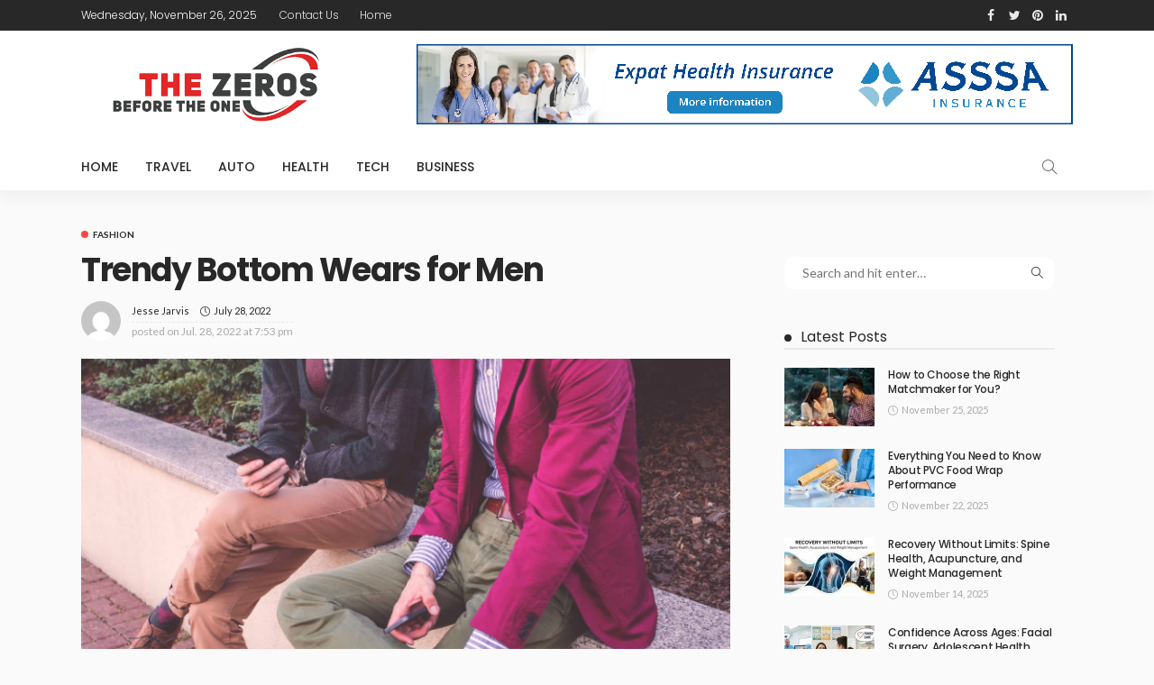

--- FILE ---
content_type: text/html; charset=UTF-8
request_url: https://www.thezerosbeforetheone.com/trendy-bottom-wears-for-men/
body_size: 84081
content:
<!DOCTYPE html>
<html lang="en-US">
<head>
	<meta charset="UTF-8"/>
	<meta http-equiv="X-UA-Compatible" content="IE=edge">
	<meta name="viewport" content="width=device-width, initial-scale=1.0">
	<link rel="profile" href="https://gmpg.org/xfn/11"/>
	<link rel="pingback" href="https://www.thezerosbeforetheone.com/xmlrpc.php"/>
	<script type="application/javascript">var newsmax_ruby_ajax_url = "https://www.thezerosbeforetheone.com/wp-admin/admin-ajax.php"</script><meta name='robots' content='index, follow, max-image-preview:large, max-snippet:-1, max-video-preview:-1' />
	<style>img:is([sizes="auto" i], [sizes^="auto," i]) { contain-intrinsic-size: 3000px 1500px }</style>
	
	<!-- This site is optimized with the Yoast SEO plugin v26.3 - https://yoast.com/wordpress/plugins/seo/ -->
	<title>Trendy Bottom Wears for Men - the zeros before</title>
	<link rel="preconnect" href="https://fonts.gstatic.com" crossorigin><link rel="preload" as="style" onload="this.onload=null;this.rel='stylesheet'" id="rb-preload-gfonts" href="https://fonts.googleapis.com/css?family=Lato%3A400%2C700%7CPoppins%3A700%2C500%2C400%2C300%7CLato%3A100%2C300%2C400%2C700%2C900%2C100italic%2C300italic%2C400italic%2C700italic%2C900italic%7CPoppins%3A700%2C500%2C400%2C300&amp;display=swap" crossorigin><noscript><link rel="stylesheet" id="rb-preload-gfonts" href="https://fonts.googleapis.com/css?family=Lato%3A400%2C700%7CPoppins%3A700%2C500%2C400%2C300%7CLato%3A100%2C300%2C400%2C700%2C900%2C100italic%2C300italic%2C400italic%2C700italic%2C900italic%7CPoppins%3A700%2C500%2C400%2C300&amp;display=swap"></noscript><link rel="canonical" href="https://www.thezerosbeforetheone.com/trendy-bottom-wears-for-men/" />
	<meta property="og:locale" content="en_US" />
	<meta property="og:type" content="article" />
	<meta property="og:title" content="Trendy Bottom Wears for Men - the zeros before" />
	<meta property="og:description" content="Everybody likes to dress in the best possible way they can be it, men or women. The word fashion is not gendered specific. There is a huge amount of clothing apparel are available in the market for each and every one of you. If you are a businessman then it is suggested to wear formal [&hellip;]" />
	<meta property="og:url" content="https://www.thezerosbeforetheone.com/trendy-bottom-wears-for-men/" />
	<meta property="og:site_name" content="the zeros before" />
	<meta property="article:published_time" content="2022-07-28T19:53:35+00:00" />
	<meta property="article:modified_time" content="2022-07-28T19:54:47+00:00" />
	<meta property="og:image" content="https://www.thezerosbeforetheone.com/wp-content/uploads/2022/07/Paste-55.png" />
	<meta property="og:image:width" content="800" />
	<meta property="og:image:height" content="546" />
	<meta property="og:image:type" content="image/png" />
	<meta name="author" content="Jesse Jarvis" />
	<meta name="twitter:card" content="summary_large_image" />
	<meta name="twitter:label1" content="Written by" />
	<meta name="twitter:data1" content="Jesse Jarvis" />
	<meta name="twitter:label2" content="Est. reading time" />
	<meta name="twitter:data2" content="3 minutes" />
	<script type="application/ld+json" class="yoast-schema-graph">{"@context":"https://schema.org","@graph":[{"@type":"WebPage","@id":"https://www.thezerosbeforetheone.com/trendy-bottom-wears-for-men/","url":"https://www.thezerosbeforetheone.com/trendy-bottom-wears-for-men/","name":"Trendy Bottom Wears for Men - the zeros before","isPartOf":{"@id":"https://www.thezerosbeforetheone.com/#website"},"primaryImageOfPage":{"@id":"https://www.thezerosbeforetheone.com/trendy-bottom-wears-for-men/#primaryimage"},"image":{"@id":"https://www.thezerosbeforetheone.com/trendy-bottom-wears-for-men/#primaryimage"},"thumbnailUrl":"https://www.thezerosbeforetheone.com/wp-content/uploads/2022/07/Paste-55.png","datePublished":"2022-07-28T19:53:35+00:00","dateModified":"2022-07-28T19:54:47+00:00","author":{"@id":"https://www.thezerosbeforetheone.com/#/schema/person/9e706c37daf71650a57018143232a199"},"breadcrumb":{"@id":"https://www.thezerosbeforetheone.com/trendy-bottom-wears-for-men/#breadcrumb"},"inLanguage":"en-US","potentialAction":[{"@type":"ReadAction","target":["https://www.thezerosbeforetheone.com/trendy-bottom-wears-for-men/"]}]},{"@type":"ImageObject","inLanguage":"en-US","@id":"https://www.thezerosbeforetheone.com/trendy-bottom-wears-for-men/#primaryimage","url":"https://www.thezerosbeforetheone.com/wp-content/uploads/2022/07/Paste-55.png","contentUrl":"https://www.thezerosbeforetheone.com/wp-content/uploads/2022/07/Paste-55.png","width":800,"height":546},{"@type":"BreadcrumbList","@id":"https://www.thezerosbeforetheone.com/trendy-bottom-wears-for-men/#breadcrumb","itemListElement":[{"@type":"ListItem","position":1,"name":"Home","item":"https://www.thezerosbeforetheone.com/"},{"@type":"ListItem","position":2,"name":"Trendy Bottom Wears for Men"}]},{"@type":"WebSite","@id":"https://www.thezerosbeforetheone.com/#website","url":"https://www.thezerosbeforetheone.com/","name":"the zeros before","description":"the one","potentialAction":[{"@type":"SearchAction","target":{"@type":"EntryPoint","urlTemplate":"https://www.thezerosbeforetheone.com/?s={search_term_string}"},"query-input":{"@type":"PropertyValueSpecification","valueRequired":true,"valueName":"search_term_string"}}],"inLanguage":"en-US"},{"@type":"Person","@id":"https://www.thezerosbeforetheone.com/#/schema/person/9e706c37daf71650a57018143232a199","name":"Jesse Jarvis","image":{"@type":"ImageObject","inLanguage":"en-US","@id":"https://www.thezerosbeforetheone.com/#/schema/person/image/","url":"https://secure.gravatar.com/avatar/f0603d002dafab1de4ebf4f9854b8ec1dc05466c94595e3dcdcca544f4fe6e40?s=96&d=mm&r=g","contentUrl":"https://secure.gravatar.com/avatar/f0603d002dafab1de4ebf4f9854b8ec1dc05466c94595e3dcdcca544f4fe6e40?s=96&d=mm&r=g","caption":"Jesse Jarvis"},"url":"https://www.thezerosbeforetheone.com/author/admin/"}]}</script>
	<!-- / Yoast SEO plugin. -->


<link rel='dns-prefetch' href='//fonts.googleapis.com' />
<link rel="alternate" type="application/rss+xml" title="the zeros before  &raquo; Feed" href="https://www.thezerosbeforetheone.com/feed/" />
<link rel="alternate" type="application/rss+xml" title="the zeros before  &raquo; Comments Feed" href="https://www.thezerosbeforetheone.com/comments/feed/" />
<script>
window._wpemojiSettings = {"baseUrl":"https:\/\/s.w.org\/images\/core\/emoji\/16.0.1\/72x72\/","ext":".png","svgUrl":"https:\/\/s.w.org\/images\/core\/emoji\/16.0.1\/svg\/","svgExt":".svg","source":{"concatemoji":"https:\/\/www.thezerosbeforetheone.com\/wp-includes\/js\/wp-emoji-release.min.js?ver=6.8.3"}};
/*! This file is auto-generated */
!function(s,n){var o,i,e;function c(e){try{var t={supportTests:e,timestamp:(new Date).valueOf()};sessionStorage.setItem(o,JSON.stringify(t))}catch(e){}}function p(e,t,n){e.clearRect(0,0,e.canvas.width,e.canvas.height),e.fillText(t,0,0);var t=new Uint32Array(e.getImageData(0,0,e.canvas.width,e.canvas.height).data),a=(e.clearRect(0,0,e.canvas.width,e.canvas.height),e.fillText(n,0,0),new Uint32Array(e.getImageData(0,0,e.canvas.width,e.canvas.height).data));return t.every(function(e,t){return e===a[t]})}function u(e,t){e.clearRect(0,0,e.canvas.width,e.canvas.height),e.fillText(t,0,0);for(var n=e.getImageData(16,16,1,1),a=0;a<n.data.length;a++)if(0!==n.data[a])return!1;return!0}function f(e,t,n,a){switch(t){case"flag":return n(e,"\ud83c\udff3\ufe0f\u200d\u26a7\ufe0f","\ud83c\udff3\ufe0f\u200b\u26a7\ufe0f")?!1:!n(e,"\ud83c\udde8\ud83c\uddf6","\ud83c\udde8\u200b\ud83c\uddf6")&&!n(e,"\ud83c\udff4\udb40\udc67\udb40\udc62\udb40\udc65\udb40\udc6e\udb40\udc67\udb40\udc7f","\ud83c\udff4\u200b\udb40\udc67\u200b\udb40\udc62\u200b\udb40\udc65\u200b\udb40\udc6e\u200b\udb40\udc67\u200b\udb40\udc7f");case"emoji":return!a(e,"\ud83e\udedf")}return!1}function g(e,t,n,a){var r="undefined"!=typeof WorkerGlobalScope&&self instanceof WorkerGlobalScope?new OffscreenCanvas(300,150):s.createElement("canvas"),o=r.getContext("2d",{willReadFrequently:!0}),i=(o.textBaseline="top",o.font="600 32px Arial",{});return e.forEach(function(e){i[e]=t(o,e,n,a)}),i}function t(e){var t=s.createElement("script");t.src=e,t.defer=!0,s.head.appendChild(t)}"undefined"!=typeof Promise&&(o="wpEmojiSettingsSupports",i=["flag","emoji"],n.supports={everything:!0,everythingExceptFlag:!0},e=new Promise(function(e){s.addEventListener("DOMContentLoaded",e,{once:!0})}),new Promise(function(t){var n=function(){try{var e=JSON.parse(sessionStorage.getItem(o));if("object"==typeof e&&"number"==typeof e.timestamp&&(new Date).valueOf()<e.timestamp+604800&&"object"==typeof e.supportTests)return e.supportTests}catch(e){}return null}();if(!n){if("undefined"!=typeof Worker&&"undefined"!=typeof OffscreenCanvas&&"undefined"!=typeof URL&&URL.createObjectURL&&"undefined"!=typeof Blob)try{var e="postMessage("+g.toString()+"("+[JSON.stringify(i),f.toString(),p.toString(),u.toString()].join(",")+"));",a=new Blob([e],{type:"text/javascript"}),r=new Worker(URL.createObjectURL(a),{name:"wpTestEmojiSupports"});return void(r.onmessage=function(e){c(n=e.data),r.terminate(),t(n)})}catch(e){}c(n=g(i,f,p,u))}t(n)}).then(function(e){for(var t in e)n.supports[t]=e[t],n.supports.everything=n.supports.everything&&n.supports[t],"flag"!==t&&(n.supports.everythingExceptFlag=n.supports.everythingExceptFlag&&n.supports[t]);n.supports.everythingExceptFlag=n.supports.everythingExceptFlag&&!n.supports.flag,n.DOMReady=!1,n.readyCallback=function(){n.DOMReady=!0}}).then(function(){return e}).then(function(){var e;n.supports.everything||(n.readyCallback(),(e=n.source||{}).concatemoji?t(e.concatemoji):e.wpemoji&&e.twemoji&&(t(e.twemoji),t(e.wpemoji)))}))}((window,document),window._wpemojiSettings);
</script>
<link rel='stylesheet' id='newsmax_ruby_core_style-css' href='https://www.thezerosbeforetheone.com/wp-content/plugins/newsmax-core/assets/style.css?ver=4.3' media='all' />
<style id='wp-emoji-styles-inline-css'>

	img.wp-smiley, img.emoji {
		display: inline !important;
		border: none !important;
		box-shadow: none !important;
		height: 1em !important;
		width: 1em !important;
		margin: 0 0.07em !important;
		vertical-align: -0.1em !important;
		background: none !important;
		padding: 0 !important;
	}
</style>
<link rel='stylesheet' id='wp-block-library-css' href='https://www.thezerosbeforetheone.com/wp-includes/css/dist/block-library/style.min.css?ver=6.8.3' media='all' />
<style id='wp-block-library-theme-inline-css'>
.wp-block-audio :where(figcaption){color:#555;font-size:13px;text-align:center}.is-dark-theme .wp-block-audio :where(figcaption){color:#ffffffa6}.wp-block-audio{margin:0 0 1em}.wp-block-code{border:1px solid #ccc;border-radius:4px;font-family:Menlo,Consolas,monaco,monospace;padding:.8em 1em}.wp-block-embed :where(figcaption){color:#555;font-size:13px;text-align:center}.is-dark-theme .wp-block-embed :where(figcaption){color:#ffffffa6}.wp-block-embed{margin:0 0 1em}.blocks-gallery-caption{color:#555;font-size:13px;text-align:center}.is-dark-theme .blocks-gallery-caption{color:#ffffffa6}:root :where(.wp-block-image figcaption){color:#555;font-size:13px;text-align:center}.is-dark-theme :root :where(.wp-block-image figcaption){color:#ffffffa6}.wp-block-image{margin:0 0 1em}.wp-block-pullquote{border-bottom:4px solid;border-top:4px solid;color:currentColor;margin-bottom:1.75em}.wp-block-pullquote cite,.wp-block-pullquote footer,.wp-block-pullquote__citation{color:currentColor;font-size:.8125em;font-style:normal;text-transform:uppercase}.wp-block-quote{border-left:.25em solid;margin:0 0 1.75em;padding-left:1em}.wp-block-quote cite,.wp-block-quote footer{color:currentColor;font-size:.8125em;font-style:normal;position:relative}.wp-block-quote:where(.has-text-align-right){border-left:none;border-right:.25em solid;padding-left:0;padding-right:1em}.wp-block-quote:where(.has-text-align-center){border:none;padding-left:0}.wp-block-quote.is-large,.wp-block-quote.is-style-large,.wp-block-quote:where(.is-style-plain){border:none}.wp-block-search .wp-block-search__label{font-weight:700}.wp-block-search__button{border:1px solid #ccc;padding:.375em .625em}:where(.wp-block-group.has-background){padding:1.25em 2.375em}.wp-block-separator.has-css-opacity{opacity:.4}.wp-block-separator{border:none;border-bottom:2px solid;margin-left:auto;margin-right:auto}.wp-block-separator.has-alpha-channel-opacity{opacity:1}.wp-block-separator:not(.is-style-wide):not(.is-style-dots){width:100px}.wp-block-separator.has-background:not(.is-style-dots){border-bottom:none;height:1px}.wp-block-separator.has-background:not(.is-style-wide):not(.is-style-dots){height:2px}.wp-block-table{margin:0 0 1em}.wp-block-table td,.wp-block-table th{word-break:normal}.wp-block-table :where(figcaption){color:#555;font-size:13px;text-align:center}.is-dark-theme .wp-block-table :where(figcaption){color:#ffffffa6}.wp-block-video :where(figcaption){color:#555;font-size:13px;text-align:center}.is-dark-theme .wp-block-video :where(figcaption){color:#ffffffa6}.wp-block-video{margin:0 0 1em}:root :where(.wp-block-template-part.has-background){margin-bottom:0;margin-top:0;padding:1.25em 2.375em}
</style>
<style id='classic-theme-styles-inline-css'>
/*! This file is auto-generated */
.wp-block-button__link{color:#fff;background-color:#32373c;border-radius:9999px;box-shadow:none;text-decoration:none;padding:calc(.667em + 2px) calc(1.333em + 2px);font-size:1.125em}.wp-block-file__button{background:#32373c;color:#fff;text-decoration:none}
</style>
<style id='global-styles-inline-css'>
:root{--wp--preset--aspect-ratio--square: 1;--wp--preset--aspect-ratio--4-3: 4/3;--wp--preset--aspect-ratio--3-4: 3/4;--wp--preset--aspect-ratio--3-2: 3/2;--wp--preset--aspect-ratio--2-3: 2/3;--wp--preset--aspect-ratio--16-9: 16/9;--wp--preset--aspect-ratio--9-16: 9/16;--wp--preset--color--black: #000000;--wp--preset--color--cyan-bluish-gray: #abb8c3;--wp--preset--color--white: #ffffff;--wp--preset--color--pale-pink: #f78da7;--wp--preset--color--vivid-red: #cf2e2e;--wp--preset--color--luminous-vivid-orange: #ff6900;--wp--preset--color--luminous-vivid-amber: #fcb900;--wp--preset--color--light-green-cyan: #7bdcb5;--wp--preset--color--vivid-green-cyan: #00d084;--wp--preset--color--pale-cyan-blue: #8ed1fc;--wp--preset--color--vivid-cyan-blue: #0693e3;--wp--preset--color--vivid-purple: #9b51e0;--wp--preset--gradient--vivid-cyan-blue-to-vivid-purple: linear-gradient(135deg,rgba(6,147,227,1) 0%,rgb(155,81,224) 100%);--wp--preset--gradient--light-green-cyan-to-vivid-green-cyan: linear-gradient(135deg,rgb(122,220,180) 0%,rgb(0,208,130) 100%);--wp--preset--gradient--luminous-vivid-amber-to-luminous-vivid-orange: linear-gradient(135deg,rgba(252,185,0,1) 0%,rgba(255,105,0,1) 100%);--wp--preset--gradient--luminous-vivid-orange-to-vivid-red: linear-gradient(135deg,rgba(255,105,0,1) 0%,rgb(207,46,46) 100%);--wp--preset--gradient--very-light-gray-to-cyan-bluish-gray: linear-gradient(135deg,rgb(238,238,238) 0%,rgb(169,184,195) 100%);--wp--preset--gradient--cool-to-warm-spectrum: linear-gradient(135deg,rgb(74,234,220) 0%,rgb(151,120,209) 20%,rgb(207,42,186) 40%,rgb(238,44,130) 60%,rgb(251,105,98) 80%,rgb(254,248,76) 100%);--wp--preset--gradient--blush-light-purple: linear-gradient(135deg,rgb(255,206,236) 0%,rgb(152,150,240) 100%);--wp--preset--gradient--blush-bordeaux: linear-gradient(135deg,rgb(254,205,165) 0%,rgb(254,45,45) 50%,rgb(107,0,62) 100%);--wp--preset--gradient--luminous-dusk: linear-gradient(135deg,rgb(255,203,112) 0%,rgb(199,81,192) 50%,rgb(65,88,208) 100%);--wp--preset--gradient--pale-ocean: linear-gradient(135deg,rgb(255,245,203) 0%,rgb(182,227,212) 50%,rgb(51,167,181) 100%);--wp--preset--gradient--electric-grass: linear-gradient(135deg,rgb(202,248,128) 0%,rgb(113,206,126) 100%);--wp--preset--gradient--midnight: linear-gradient(135deg,rgb(2,3,129) 0%,rgb(40,116,252) 100%);--wp--preset--font-size--small: 13px;--wp--preset--font-size--medium: 20px;--wp--preset--font-size--large: 36px;--wp--preset--font-size--x-large: 42px;--wp--preset--spacing--20: 0.44rem;--wp--preset--spacing--30: 0.67rem;--wp--preset--spacing--40: 1rem;--wp--preset--spacing--50: 1.5rem;--wp--preset--spacing--60: 2.25rem;--wp--preset--spacing--70: 3.38rem;--wp--preset--spacing--80: 5.06rem;--wp--preset--shadow--natural: 6px 6px 9px rgba(0, 0, 0, 0.2);--wp--preset--shadow--deep: 12px 12px 50px rgba(0, 0, 0, 0.4);--wp--preset--shadow--sharp: 6px 6px 0px rgba(0, 0, 0, 0.2);--wp--preset--shadow--outlined: 6px 6px 0px -3px rgba(255, 255, 255, 1), 6px 6px rgba(0, 0, 0, 1);--wp--preset--shadow--crisp: 6px 6px 0px rgba(0, 0, 0, 1);}:where(.is-layout-flex){gap: 0.5em;}:where(.is-layout-grid){gap: 0.5em;}body .is-layout-flex{display: flex;}.is-layout-flex{flex-wrap: wrap;align-items: center;}.is-layout-flex > :is(*, div){margin: 0;}body .is-layout-grid{display: grid;}.is-layout-grid > :is(*, div){margin: 0;}:where(.wp-block-columns.is-layout-flex){gap: 2em;}:where(.wp-block-columns.is-layout-grid){gap: 2em;}:where(.wp-block-post-template.is-layout-flex){gap: 1.25em;}:where(.wp-block-post-template.is-layout-grid){gap: 1.25em;}.has-black-color{color: var(--wp--preset--color--black) !important;}.has-cyan-bluish-gray-color{color: var(--wp--preset--color--cyan-bluish-gray) !important;}.has-white-color{color: var(--wp--preset--color--white) !important;}.has-pale-pink-color{color: var(--wp--preset--color--pale-pink) !important;}.has-vivid-red-color{color: var(--wp--preset--color--vivid-red) !important;}.has-luminous-vivid-orange-color{color: var(--wp--preset--color--luminous-vivid-orange) !important;}.has-luminous-vivid-amber-color{color: var(--wp--preset--color--luminous-vivid-amber) !important;}.has-light-green-cyan-color{color: var(--wp--preset--color--light-green-cyan) !important;}.has-vivid-green-cyan-color{color: var(--wp--preset--color--vivid-green-cyan) !important;}.has-pale-cyan-blue-color{color: var(--wp--preset--color--pale-cyan-blue) !important;}.has-vivid-cyan-blue-color{color: var(--wp--preset--color--vivid-cyan-blue) !important;}.has-vivid-purple-color{color: var(--wp--preset--color--vivid-purple) !important;}.has-black-background-color{background-color: var(--wp--preset--color--black) !important;}.has-cyan-bluish-gray-background-color{background-color: var(--wp--preset--color--cyan-bluish-gray) !important;}.has-white-background-color{background-color: var(--wp--preset--color--white) !important;}.has-pale-pink-background-color{background-color: var(--wp--preset--color--pale-pink) !important;}.has-vivid-red-background-color{background-color: var(--wp--preset--color--vivid-red) !important;}.has-luminous-vivid-orange-background-color{background-color: var(--wp--preset--color--luminous-vivid-orange) !important;}.has-luminous-vivid-amber-background-color{background-color: var(--wp--preset--color--luminous-vivid-amber) !important;}.has-light-green-cyan-background-color{background-color: var(--wp--preset--color--light-green-cyan) !important;}.has-vivid-green-cyan-background-color{background-color: var(--wp--preset--color--vivid-green-cyan) !important;}.has-pale-cyan-blue-background-color{background-color: var(--wp--preset--color--pale-cyan-blue) !important;}.has-vivid-cyan-blue-background-color{background-color: var(--wp--preset--color--vivid-cyan-blue) !important;}.has-vivid-purple-background-color{background-color: var(--wp--preset--color--vivid-purple) !important;}.has-black-border-color{border-color: var(--wp--preset--color--black) !important;}.has-cyan-bluish-gray-border-color{border-color: var(--wp--preset--color--cyan-bluish-gray) !important;}.has-white-border-color{border-color: var(--wp--preset--color--white) !important;}.has-pale-pink-border-color{border-color: var(--wp--preset--color--pale-pink) !important;}.has-vivid-red-border-color{border-color: var(--wp--preset--color--vivid-red) !important;}.has-luminous-vivid-orange-border-color{border-color: var(--wp--preset--color--luminous-vivid-orange) !important;}.has-luminous-vivid-amber-border-color{border-color: var(--wp--preset--color--luminous-vivid-amber) !important;}.has-light-green-cyan-border-color{border-color: var(--wp--preset--color--light-green-cyan) !important;}.has-vivid-green-cyan-border-color{border-color: var(--wp--preset--color--vivid-green-cyan) !important;}.has-pale-cyan-blue-border-color{border-color: var(--wp--preset--color--pale-cyan-blue) !important;}.has-vivid-cyan-blue-border-color{border-color: var(--wp--preset--color--vivid-cyan-blue) !important;}.has-vivid-purple-border-color{border-color: var(--wp--preset--color--vivid-purple) !important;}.has-vivid-cyan-blue-to-vivid-purple-gradient-background{background: var(--wp--preset--gradient--vivid-cyan-blue-to-vivid-purple) !important;}.has-light-green-cyan-to-vivid-green-cyan-gradient-background{background: var(--wp--preset--gradient--light-green-cyan-to-vivid-green-cyan) !important;}.has-luminous-vivid-amber-to-luminous-vivid-orange-gradient-background{background: var(--wp--preset--gradient--luminous-vivid-amber-to-luminous-vivid-orange) !important;}.has-luminous-vivid-orange-to-vivid-red-gradient-background{background: var(--wp--preset--gradient--luminous-vivid-orange-to-vivid-red) !important;}.has-very-light-gray-to-cyan-bluish-gray-gradient-background{background: var(--wp--preset--gradient--very-light-gray-to-cyan-bluish-gray) !important;}.has-cool-to-warm-spectrum-gradient-background{background: var(--wp--preset--gradient--cool-to-warm-spectrum) !important;}.has-blush-light-purple-gradient-background{background: var(--wp--preset--gradient--blush-light-purple) !important;}.has-blush-bordeaux-gradient-background{background: var(--wp--preset--gradient--blush-bordeaux) !important;}.has-luminous-dusk-gradient-background{background: var(--wp--preset--gradient--luminous-dusk) !important;}.has-pale-ocean-gradient-background{background: var(--wp--preset--gradient--pale-ocean) !important;}.has-electric-grass-gradient-background{background: var(--wp--preset--gradient--electric-grass) !important;}.has-midnight-gradient-background{background: var(--wp--preset--gradient--midnight) !important;}.has-small-font-size{font-size: var(--wp--preset--font-size--small) !important;}.has-medium-font-size{font-size: var(--wp--preset--font-size--medium) !important;}.has-large-font-size{font-size: var(--wp--preset--font-size--large) !important;}.has-x-large-font-size{font-size: var(--wp--preset--font-size--x-large) !important;}
:where(.wp-block-post-template.is-layout-flex){gap: 1.25em;}:where(.wp-block-post-template.is-layout-grid){gap: 1.25em;}
:where(.wp-block-columns.is-layout-flex){gap: 2em;}:where(.wp-block-columns.is-layout-grid){gap: 2em;}
:root :where(.wp-block-pullquote){font-size: 1.5em;line-height: 1.6;}
</style>

<link rel='stylesheet' id='bootstrap-css' href='https://www.thezerosbeforetheone.com/wp-content/themes/newsmax/assets/external/bootstrap.css?ver=v3.3.1' media='all' />
<link rel='stylesheet' id='font-awesome-css' href='https://www.thezerosbeforetheone.com/wp-content/themes/newsmax/assets/external/font-awesome.css?ver=v4.7.0' media='all' />
<link rel='stylesheet' id='simple-line-icons-css' href='https://www.thezerosbeforetheone.com/wp-content/themes/newsmax/assets/external/simple-line-icons.css?ver=v2.4.0' media='all' />
<link rel='stylesheet' id='newsmax-miscellaneous-css' href='https://www.thezerosbeforetheone.com/wp-content/themes/newsmax/assets/css/miscellaneous.css?ver=4.3' media='all' />
<link rel='stylesheet' id='newsmax-ruby-main-css' href='https://www.thezerosbeforetheone.com/wp-content/themes/newsmax/assets/css/main.css?ver=4.3' media='all' />
<link rel='stylesheet' id='newsmax-ruby-responsive-css' href='https://www.thezerosbeforetheone.com/wp-content/themes/newsmax/assets/css/responsive.css?ver=4.3' media='all' />
<link rel='stylesheet' id='newsmax-ruby-style-css' href='https://www.thezerosbeforetheone.com/wp-content/themes/newsmax/style.css?ver=4.3' media='all' />
<style id='newsmax-ruby-style-inline-css'>
#newsmax_ruby_navbar_widget_button-_multiwidget .widget-btn {}#newsmax_ruby_navbar_widget_button-_multiwidget .widget-btn:hover {}
#newsmax_ruby_sb_widget_post-7 .widget-title h3 { color: #a5c4ce;}#newsmax_ruby_sb_widget_post-7 .widget-title .widget-post-bullet { background-color: #a5c4ce!important;}
.small-menu-inner > li > a, .breadcrumb-wrap, .widget-btn { font-family: Poppins;}.small-menu-inner > li > a, .widget-btn { font-weight: 500;}.small-menu-inner {font-size:14px}.small-menu-inner .sub-menu { font-family: Poppins;}.small-menu-inner .sub-menu a { font-size: 13px;}.logo-inner img {max-height: 147px;}.post-review-icon, .post-review-score, .score-bar, .review-box-wrap .post-review-info { background-color: #aa55ff;}.review-el .review-info-score { color: #aa55ff;}body { background-color : #fafafa;background-repeat : no-repeat;background-size : cover;background-attachment : fixed;background-position : left top;}.footer-inner { background-color : #282828;background-repeat : no-repeat;background-size : cover;background-attachment : fixed;background-position : center center;}.banner-wrap { background-color : #ffffff;background-repeat : no-repeat;background-size : cover;background-attachment : fixed;background-position : center center;}body, p {font-family:Lato;font-weight:400;font-size:15px;line-height:24px;color:#282828;}.main-menu-inner > li > a {font-family:Poppins;font-weight:500;text-transform:uppercase;font-size:14px;}.navbar-wrap .is-sub-default {font-family:Poppins;font-weight:400;text-transform:capitalize;font-size:13px;}.topbar-wrap {font-family:Poppins;font-weight:300;text-transform:capitalize;font-size:12px;}.off-canvas-nav-wrap .sub-menu a {font-family:Poppins;font-weight:500;text-transform:uppercase;}.logo-wrap.is-logo-text .logo-title, .off-canvas-logo-wrap.is-logo-text .logo-text {font-family:Poppins;font-weight:700;text-transform:none;font-size:46px;letter-spacing:-1px;}.site-tagline {font-family:Poppins;font-weight:400;}.logo-mobile-wrap .logo-text {font-family:Poppins;font-weight:700;text-transform:uppercase;font-size:28px;letter-spacing:-1px;}.block-header-wrap, .is-block-header-style-5 .block-header-wrap {font-family:Poppins;font-weight:400;text-transform:none;font-size:18px;}.widget-title, .is-block-header-style-5 .widget-title.block-title {font-family:Poppins;font-weight:400;text-transform:none;font-size:16px;}h1 {font-family:Poppins;font-weight:700;}h2 {font-family:Poppins;font-weight:700;}h3 {font-family:Poppins;font-weight:700;}h4 {font-family:Poppins;font-weight:700;}h5 {font-family:Poppins;font-weight:700;}h6 {font-family:Poppins;font-weight:700;}.post-cat-info {font-family:Lato;font-weight:700;text-transform:uppercase;font-size:10px;}.post-meta-info {font-family:Lato;font-weight:400;text-transform:capitalize;font-size:11px;color:#aaaaaa;}.post-btn a {font-family:Lato;font-weight:400;font-size:11px;}.post-title.is-size-0 {font-family:Poppins;font-weight:700;}.post-title.is-size-1 {font-family:Poppins;font-weight:700;}.post-title.is-size-2 {font-family:Poppins;font-weight:500;}.post-title.is-size-3 {font-family:Poppins;font-weight:500;}.post-title.is-size-4 {font-family:Poppins;font-weight:500;}@media only screen and (min-width: 992px) and (max-width: 1199px) {body .post-title.is-size-0 {}body .post-title.is-size-1 {}body .post-title.is-size-2 {}body .post-title.is-size-3 {}body .post-title.is-size-4 {}}@media only screen and (max-width: 991px) {body .post-title.is-size-0 {}body .post-title.is-size-1 {}body .post-title.is-size-2 {}body .post-title.is-size-3 {}body .post-title.is-size-4 {}}@media only screen and (max-width: 767px) {body .post-title.is-size-0 {}body .post-title.is-size-1 {}body .post-title.is-size-2 {}body .post-title.is-size-3 {}body .post-title.is-size-4, .post-list-2 .post-title a, .post-list-3 .post-title a {}}@media only screen and (max-width: 767px) {body, p {}.post-excerpt p {}.entry h1 {}.entry h2 {}.entry h3 {}.entry h4 {}.entry h5 {}.entry h6 {}}.post-meta-info-duration { font-family:Lato;}.widget_recent_entries li a, .recentcomments a, .wp-block-latest-posts a { font-family:Poppins;}
</style>

<script src="https://www.thezerosbeforetheone.com/wp-includes/js/jquery/jquery.min.js?ver=3.7.1" id="jquery-core-js"></script>
<script src="https://www.thezerosbeforetheone.com/wp-includes/js/jquery/jquery-migrate.min.js?ver=3.4.1" id="jquery-migrate-js"></script>
<!--[if lt IE 9]>
<script src="https://www.thezerosbeforetheone.com/wp-content/themes/newsmax/assets/external/html5shiv.min.js?ver=3.7.3" id="html5-js"></script>
<![endif]-->
<link rel="https://api.w.org/" href="https://www.thezerosbeforetheone.com/wp-json/" /><link rel="alternate" title="JSON" type="application/json" href="https://www.thezerosbeforetheone.com/wp-json/wp/v2/posts/2402" /><link rel="EditURI" type="application/rsd+xml" title="RSD" href="https://www.thezerosbeforetheone.com/xmlrpc.php?rsd" />
<meta name="generator" content="WordPress 6.8.3" />
<link rel='shortlink' href='https://www.thezerosbeforetheone.com/?p=2402' />
<link rel="alternate" title="oEmbed (JSON)" type="application/json+oembed" href="https://www.thezerosbeforetheone.com/wp-json/oembed/1.0/embed?url=https%3A%2F%2Fwww.thezerosbeforetheone.com%2Ftrendy-bottom-wears-for-men%2F" />
<link rel="alternate" title="oEmbed (XML)" type="text/xml+oembed" href="https://www.thezerosbeforetheone.com/wp-json/oembed/1.0/embed?url=https%3A%2F%2Fwww.thezerosbeforetheone.com%2Ftrendy-bottom-wears-for-men%2F&#038;format=xml" />
<link rel="icon" href="https://www.thezerosbeforetheone.com/wp-content/uploads/2019/11/the-zeros-before-the-one-F-150x150.png" sizes="32x32" />
<link rel="icon" href="https://www.thezerosbeforetheone.com/wp-content/uploads/2019/11/the-zeros-before-the-one-F.png" sizes="192x192" />
<link rel="apple-touch-icon" href="https://www.thezerosbeforetheone.com/wp-content/uploads/2019/11/the-zeros-before-the-one-F.png" />
<meta name="msapplication-TileImage" content="https://www.thezerosbeforetheone.com/wp-content/uploads/2019/11/the-zeros-before-the-one-F.png" />
<style type="text/css" title="dynamic-css" class="options-output">.banner-wrap{background-color:#ffffff;background-repeat:no-repeat;background-size:cover;background-attachment:fixed;background-position:center center;}body,p{font-family:Lato;line-height:24px;font-weight:400;font-style:normal;color:#282828;font-size:15px;}.post-title.is-size-0{font-family:Poppins;font-weight:700;font-style:normal;}.post-title.is-size-1{font-family:Poppins;font-weight:700;font-style:normal;}.post-title.is-size-2{font-family:Poppins;font-weight:500;font-style:normal;}.post-title.is-size-3{font-family:Poppins;font-weight:500;font-style:normal;}.post-title.is-size-4{font-family:Poppins;font-weight:500;font-style:normal;}.post-cat-info{font-family:Lato;text-transform:uppercase;font-weight:700;font-style:normal;font-size:10px;}.post-meta-info{font-family:Lato;text-transform:capitalize;font-weight:400;font-style:normal;color:#aaaaaa;font-size:11px;}.post-btn a{font-family:Lato;font-weight:400;font-style:normal;font-size:11px;}.block-header-wrap,.is-block-header-style-5 .block-header-wrap{font-family:Poppins;text-transform:none;font-weight:400;font-style:normal;font-size:18px;}.widget-title, .is-block-header-style-5 .widget-title.block-title{font-family:Poppins;text-transform:none;font-weight:400;font-style:normal;font-size:16px;}.main-menu-inner > li > a{font-family:Poppins;text-transform:uppercase;font-weight:500;font-style:normal;font-size:14px;}.navbar-wrap .is-sub-default{font-family:Poppins;text-transform:capitalize;font-weight:400;font-style:normal;font-size:13px;}.topbar-wrap{font-family:Poppins;text-transform:capitalize;font-weight:300;font-style:normal;font-size:12px;}.off-canvas-nav-wrap{font-family:Poppins;text-transform:uppercase;font-weight:500;font-style:normal;}.off-canvas-nav-wrap .sub-menu a{font-family:Poppins;text-transform:uppercase;font-weight:500;font-style:normal;}.logo-wrap.is-logo-text .logo-title,.off-canvas-logo-wrap.is-logo-text .logo-text{font-family:Poppins;text-transform:none;letter-spacing:-1px;font-weight:700;font-style:normal;font-size:46px;}.site-tagline{font-family:Poppins;font-weight:400;font-style:normal;}.logo-mobile-wrap .logo-text{font-family:Poppins;text-transform:uppercase;letter-spacing:-1px;font-weight:700;font-style:normal;font-size:28px;}.entry h1{font-family:Poppins;font-weight:700;font-style:normal;}.entry h2{font-family:Poppins;font-weight:700;font-style:normal;}.entry h3{font-family:Poppins;font-weight:700;font-style:normal;}.entry h4{font-family:Poppins;font-weight:700;font-style:normal;}.entry h5{font-family:Poppins;font-weight:700;font-style:normal;}.entry h6{font-family:Poppins;font-weight:700;font-style:normal;}</style></head>
<body class="wp-singular post-template-default single single-post postid-2402 single-format-standard wp-theme-newsmax ruby-body is-holder is-site-fullwidth is-sidebar-style-1 is-breadcrumb is-tooltips is-back-top is-block-header-style-1 is-cat-style-1 is-btn-style-1 is-entry-padding is-entry-image-popup" data-slider_autoplay="1" data-slider_play_speed="5550" >

<div class="off-canvas-wrap off-canvas-holder is-light-style is-dark-text">
	<a href="#" id="ruby-off-canvas-close-btn"><i class="ruby-close-btn"></i></a>
	<div class="off-canvas-inner">

						<div class="off-canvas-logo-wrap is-logo-text">
		<div class="logo-inner">
			<a class="logo-text" href="https://www.thezerosbeforetheone.com/"><strong>the zeros before </strong></a>
		</div>
	</div>
		
					<div class="off-canvas-search">
				<form method="get" class="searchform" action="https://www.thezerosbeforetheone.com/">
	<div class="ruby-search">
		<span class="search-input"><input type="text" placeholder="Search and hit enter&hellip;" value="" name="s" title="search for:"/></span>
		<span class="search-submit"><input type="submit" value="" /><i class="icon-simple icon-magnifier"></i></span>
	</div>
</form>			</div><!--#search form -->
		
												<div class="off-canvas-social tooltips">
					<a class="icon-facebook" title="facebook" href="#" target="_blank"><i class="fa fa-facebook" aria-hidden="true"></i></a><a class="icon-twitter" title="twitter" href="#" target="_blank"><i class="fa fa-twitter" aria-hidden="true"></i></a><a class="icon-pinterest" title="pinterest" href="#" target="_blank"><i class="fa fa-pinterest" aria-hidden="true"></i></a><a class="icon-linkedin" title="linkedin" href="#" target="_blank"><i class="fa fa-linkedin" aria-hidden="true"></i></a>				</div>
					
		
			</div>
</div><div id="ruby-site" class="site-outer">
	<div class="header-wrap header-style-1">
	<div class="header-inner">
				<div class="topbar-wrap topbar-style-1">
	<div class="ruby-container">
		<div class="topbar-inner container-inner clearfix">
			<div class="topbar-left">
				
<div class="topbar-date">
	<span >Wednesday, November 26, 2025</span>
</div>									<nav id="ruby-topbar-navigation" class="topbar-menu-wrap">
		<div class="menu-top-container"><ul id="topbar-menu" class="topbar-menu-inner"><li id="menu-item-1263" class="menu-item menu-item-type-post_type menu-item-object-page menu-item-1263"><a href="https://www.thezerosbeforetheone.com/contact-us/">Contact Us</a></li>
<li id="menu-item-1264" class="menu-item menu-item-type-post_type menu-item-object-page menu-item-home menu-item-1264"><a href="https://www.thezerosbeforetheone.com/">Home</a></li>
</ul></div>	</nav>
			</div>
			<div class="topbar-right">
													<div class="topbar-social tooltips">
		<a class="icon-facebook" title="facebook" href="#" target="_blank"><i class="fa fa-facebook" aria-hidden="true"></i></a><a class="icon-twitter" title="twitter" href="#" target="_blank"><i class="fa fa-twitter" aria-hidden="true"></i></a><a class="icon-pinterest" title="pinterest" href="#" target="_blank"><i class="fa fa-pinterest" aria-hidden="true"></i></a><a class="icon-linkedin" title="linkedin" href="#" target="_blank"><i class="fa fa-linkedin" aria-hidden="true"></i></a>	</div>
							</div>
		</div>
	</div>
</div>

		<div class="banner-wrap clearfix">
			<div class="ruby-container">
				<div class="banner-inner container-inner clearfix">
					<div class="logo-wrap is-logo-image"  itemscope  itemtype="https://schema.org/Organization" >
	<div class="logo-inner">
						<a href="https://www.thezerosbeforetheone.com/" class="logo" title="the zeros before ">
				<img height="147" width="400" src="https://www.thezerosbeforetheone.com/wp-content/uploads/2019/11/the-zeros-before-the-one-1.png" alt="the zeros before " loading="lazy">
			</a>
				</div>

	</div>
						<aside class="header-ad-wrap is-custom-ad">
		<div class="header-ad-inner">
			                <a rel="nofollow" class="header-ad-image" href="http://newsmax.themeruby.com/default/" target="_blank">
                    <img height="89" width="728" src="https://www.thezerosbeforetheone.com/wp-content/uploads/2019/11/Untitled.png" alt="the zeros before " loading="lazy">
                </a>
						</div>
		</aside>
					</div>
			</div>
		</div><!--#banner wrap-->

		<div class="navbar-outer clearfix">
			<div class="navbar-wrap">
				<div class="ruby-container">
					<div class="navbar-inner container-inner clearfix">
						<div class="navbar-mobile">
							<div class="off-canvas-btn-wrap">
	<div class="off-canvas-btn">
		<a href="#" class="ruby-toggle" title="off-canvas button">
			<span class="icon-toggle"></span>
		</a>
	</div>
</div>
							
	<div class="logo-mobile-wrap is-logo-text">
	<a class="logo-text" href="https://www.thezerosbeforetheone.com/"><strong>the zeros before </strong></a>
	</div>
						</div><!--#mobile -->
						<div class="navbar-left">
														<nav id="ruby-main-menu" class="main-menu-wrap"  itemscope  itemtype="https://schema.org/SiteNavigationElement" >
	<div class="menu-home-container"><ul id="main-menu" class="main-menu-inner"><li id="menu-item-1257" class="menu-item menu-item-type-post_type menu-item-object-page menu-item-home menu-item-1257"><a href="https://www.thezerosbeforetheone.com/">Home</a></li><li id="menu-item-1258" class="menu-item menu-item-type-taxonomy menu-item-object-category menu-item-1258 is-category-4"><a href="https://www.thezerosbeforetheone.com/category/travel/">Travel</a></li><li id="menu-item-1259" class="menu-item menu-item-type-taxonomy menu-item-object-category menu-item-1259 is-category-2"><a href="https://www.thezerosbeforetheone.com/category/auto/">Auto</a></li><li id="menu-item-1260" class="menu-item menu-item-type-taxonomy menu-item-object-category menu-item-1260 is-category-3"><a href="https://www.thezerosbeforetheone.com/category/health/">Health</a></li><li id="menu-item-1261" class="menu-item menu-item-type-taxonomy menu-item-object-category menu-item-1261 is-category-5"><a href="https://www.thezerosbeforetheone.com/category/tech/">Tech</a></li><li id="menu-item-1262" class="menu-item menu-item-type-taxonomy menu-item-object-category menu-item-1262 is-category-6"><a href="https://www.thezerosbeforetheone.com/category/business/">Business</a></li></ul></div></nav>						</div><!--#left navbar -->

						<div class="navbar-right">
														<div class="navbar-search">
	<a href="#" id="ruby-navbar-search-icon" data-mfp-src="#ruby-header-search-popup" data-effect="mpf-ruby-effect header-search-popup-outer" title="search" class="navbar-search-icon">
		<i class="icon-simple icon-magnifier"></i>
	</a>
</div>
													</div>
					</div>
				</div>
			</div>
		</div>
	</div>
	<div id="ruby-header-search-popup" class="header-search-popup mfp-hide mfp-animation">
	<div class="header-search-popup-inner is-light-text">
		<form class="search-form" method="get" action="https://www.thezerosbeforetheone.com/">
			<fieldset>
				<input id="ruby-search-input" type="text" class="field" name="s" value="" placeholder="Type to search&hellip;" autocomplete="off">
				<button type="submit" value="" class="btn"><i class="icon-simple icon-magnifier" aria-hidden="true"></i></button>
			</fieldset>
			<div class="header-search-result"></div>
		</form>
	</div>
</div></div>	<div class="site-wrap">
		<div class="site-mask"></div>
		<div class="site-inner"><div class="single-post-outer clearfix"><article id="2402" class="single-post-wrap single-post-1 is-single-left post-2402 post type-post status-publish format-standard has-post-thumbnail hentry category-fashion"  itemscope  itemtype="https://schema.org/Article" ><div class="ruby-page-wrap ruby-section row is-sidebar-right ruby-container single-wrap">		<div id="site-breadcrumb" class="breadcrumb-outer">
						<div class="breadcrumb-wrap">
				<div class="breadcrumb-inner ruby-container">
									</div>
			</div>
					</div>
		<div class="ruby-content-wrap single-inner col-sm-8 col-xs-12 content-with-sidebar" ><div class="single-post-header"><div class="post-cat-info single-post-cat-info"><a class="cat-info-el cat-info-id-150" href="https://www.thezerosbeforetheone.com/category/fashion/" title="Fashion">Fashion</a></div><h1 class="single-title post-title entry-title is-size-1" itemprop="headline">Trendy Bottom Wears for Men</h1><div class="single-post-meta-info clearfix is-show-avatar"><span class="meta-info-author-thumb"><a href="https://www.thezerosbeforetheone.com/author/admin/"><img alt='Jesse Jarvis' src='https://secure.gravatar.com/avatar/f0603d002dafab1de4ebf4f9854b8ec1dc05466c94595e3dcdcca544f4fe6e40?s=60&#038;d=mm&#038;r=g' srcset='https://secure.gravatar.com/avatar/f0603d002dafab1de4ebf4f9854b8ec1dc05466c94595e3dcdcca544f4fe6e40?s=120&#038;d=mm&#038;r=g 2x' class='avatar avatar-60 photo' height='60' width='60' decoding='async'/></a></span><div class="single-post-meta-info-inner"><div class="post-meta-info is-show-icon"><span class="meta-info-el meta-info-author"><i class="icon-simple icon-note"></i><span class="author-meta-name"><a href="https://www.thezerosbeforetheone.com/author/admin/">Jesse Jarvis</a></span></span><span class="meta-info-el meta-info-date"><i class="icon-simple icon-clock"></i><span>July 28, 2022</span></span></div><div class="meta-info-date-full"><span class="meta-info-date-full-inner"><span>posted on</span> <time class="date published" datetime="2022-07-28T19:53:35+00:00">Jul. 28, 2022 at 7:53 pm</time><time class="updated" datetime="2022-07-28T19:54:47+00:00">July 28, 2022</time></span></div></div></div><div class="single-post-thumb-outer"><div class="post-thumb"><img width="750" height="460" src="https://www.thezerosbeforetheone.com/wp-content/uploads/2022/07/Paste-55-750x460.png" class="attachment-newsmax_ruby_crop_750x460 size-newsmax_ruby_crop_750x460 wp-post-image" alt="" decoding="async" fetchpriority="high" /></div></div><div class="single-post-action clearfix"><div class="single-post-counter"><div class="single-post-share-total"><span class="share-total-icon"><i class="icon-simple icon-share"></i></span><span class="share-total-number">0</span><span class="share-total-caption post-title is-size-4"><span>Share</span></span></div></div><div class="single-post-meta-info-share"><span class="share-bar-el share-bar-label"><i class="icon-simple icon-share"></i></span><a class="share-bar-el icon-facebook" href="https://www.facebook.com/sharer.php?u=https%3A%2F%2Fwww.thezerosbeforetheone.com%2Ftrendy-bottom-wears-for-men%2F" onclick="window.open(this.href, 'mywin','left=50,top=50,width=600,height=350,toolbar=0'); return false;"><i class="fa fa-facebook color-facebook"></i></a><a class="share-bar-el icon-twitter" href="https://twitter.com/intent/tweet?text=Trendy+Bottom+Wears+for+Men&amp;url=https%3A%2F%2Fwww.thezerosbeforetheone.com%2Ftrendy-bottom-wears-for-men%2F&amp;via=the+zeros+before+"><i class="fa fa-twitter color-twitter"></i><span style="display: none"><script>!function(d,s,id){var js,fjs=d.getElementsByTagName(s)[0];if(!d.getElementById(id)){js=d.createElement(s);js.id=id;js.src="//platform.twitter.com/widgets.js";fjs.parentNode.insertBefore(js,fjs);}}(document,"script","twitter-wjs");</script></span></a><a class="share-bar-el icon-pinterest" href="https://pinterest.com/pin/create/button/?url=https%3A%2F%2Fwww.thezerosbeforetheone.com%2Ftrendy-bottom-wears-for-men%2F&amp;media=https://www.thezerosbeforetheone.com/wp-content/uploads/2022/07/Paste-55.png&description=Trendy+Bottom+Wears+for+Men" onclick="window.open(this.href, 'mywin','left=50,top=50,width=600,height=350,toolbar=0'); return false;"><i class="fa fa-pinterest"></i></a><a class="share-bar-el icon-linkedin" href="https://linkedin.com/shareArticle?mini=true&amp;url=https%3A%2F%2Fwww.thezerosbeforetheone.com%2Ftrendy-bottom-wears-for-men%2F&amp;title=Trendy+Bottom+Wears+for+Men" onclick="window.open(this.href, 'mywin','left=50,top=50,width=600,height=350,toolbar=0'); return false;"><i class="fa fa-linkedin"></i></a> <a class="share-bar-el icon-tumblr" href="https://www.tumblr.com/share/link?url=https%3A%2F%2Fwww.thezerosbeforetheone.com%2Ftrendy-bottom-wears-for-men%2F&amp;name=Trendy+Bottom+Wears+for+Men&amp;description=Trendy+Bottom+Wears+for+Men" onclick="window.open(this.href, 'mywin','left=50,top=50,width=600,height=350,toolbar=0'); return false;"><i class="fa fa-tumblr"></i></a><a class="share-bar-el icon-reddit" href="https://www.reddit.com/submit?url=https%3A%2F%2Fwww.thezerosbeforetheone.com%2Ftrendy-bottom-wears-for-men%2F&title=Trendy+Bottom+Wears+for+Men" onclick="window.open(this.href, 'mywin','left=50,top=50,width=600,height=350,toolbar=0'); return false;"><i class="fa fa-reddit"></i></a><a class="share-bar-el icon-vk" href="https://vkontakte.ru/share.php?url=https://www.thezerosbeforetheone.com/trendy-bottom-wears-for-men/" onclick="window.open(this.href, 'mywin','left=50,top=50,width=600,height=350,toolbar=0'); return false;"><i class="fa fa-vk"></i></a><a class="share-bar-el icon-email" href="mailto:?subject=Trendy+Bottom+Wears+for+Men&BODY=I+found+this+article+interesting+and+thought+of+sharing+it+with+you.+Check+it+out%3Ahttps%3A%2F%2Fwww.thezerosbeforetheone.com%2Ftrendy-bottom-wears-for-men%2F"><i class="fa fa-envelope"></i></a></div></div></div><div class="single-post-body"><div class="entry single-entry"><div class="entry-content" itemprop="articleBody"><p style="text-align: justify;">Everybody likes to dress in the best possible way they can be it, men or women. The word fashion is not gendered specific. There is a huge amount of clothing apparel are available in the market for each and every one of you. If you are a businessman then it is suggested to wear formal pants with a shirt and layer the whole outfit with and dark-colored blazer. While on the contrary, if your friend has invited you for a sudden plan of lunch in the restaurant and you are hustling with what to wear then you can wear denim pants with white sneakers. There are outfits for every type of occasion so you don’t have to worry at all.</p>
<p style="text-align: justify;">From chinos pants to denim pants and formal pants, there is a numerous range of bottom wear available in the market for men. They can also enjoy the taste of fashionable clothing as those women. Thus, in this weblog, we have shortlisted some of the trendy bottoms worn for you to style.</p>
<p style="text-align: justify;"><strong>1- Men’s Jeans</strong></p>
<p style="text-align: justify;">First thing first, let’s discuss some of the variety of jeans for men so that you won’t have to freak out. Denim jeans are the most comfortable and casual type of jeans. They can be worn with multiple shirts like polo shirts and flannel shirts. Secondly, Formal pants are typically styled by businessmen. If you have a meeting to attend and you don’t know what to wear there comes the formal pants. Lastly, skin-fitted jeans. They are for the people who have a slim and fit body so that they help them appear more handsome and good looking. Moreover, just keep in mind the type of jeans and what will suit you the best, then you are good to go. Fortunately. If you also want some of these types of jeans for your wardrobe then you surely can and that too on a huge discount through <a href="https://couponify.hk/americaneagle"><strong>American Eagle deal.</strong></a></p>
<p style="text-align: justify;"><strong>2- Joggers and Sweatpants</strong></p>
<p style="text-align: justify;">Joggers and sweatpants came under the category of the most comfortable and happening type of bottom wear. These sweatpants are also ideal if you work from home or have children and want to seem put-together when getting ready for the next day. They can be styled in multiple ways you can wear joggers with your sweatshirt for a cozy and warm look in winters however in winters you can wear sweatpants with hoodies and sneakers. Additionally, such type of bottom wear can be worn in both, summers and winters. It is just the factor that how you make yourself look with all these varieties available in the market.</p>
<p style="text-align: justify;"><strong>3- Shorts</strong></p>
<p style="text-align: justify;">Shorts are summer wear clothing items. You can style them up with a silk floral shirt and sunglasses on your face. For summers there are cotton shorts while for semi-summers denim shorts can also be worn. There are multiple shorts available in the market varying from boxer shorts to chino shorts and then to cargo shorts. Each comes with its characteristics. It is now your responsibility to pair them up to look stylish and fashionable. However, for these situations, we like to match a pair of bright shorts with a traditional summer tank top or oxford.</p>
<div class="single-post-tag-outer post-title is-size-4"></div></div></div><div class="single-post-share-big"><div class="single-post-share-big-inner"><a class="share-bar-el-big icon-facebook" href="https://www.facebook.com/sharer.php?u=https%3A%2F%2Fwww.thezerosbeforetheone.com%2Ftrendy-bottom-wears-for-men%2F" onclick="window.open(this.href, 'mywin','left=50,top=50,width=600,height=350,toolbar=0'); return false;"><i class="fa fa-facebook color-facebook"></i><span>Share on Facebook</span></a><a class="share-bar-el-big icon-twitter" href="https://twitter.com/intent/tweet?text=Trendy+Bottom+Wears+for+Men&amp;url=https%3A%2F%2Fwww.thezerosbeforetheone.com%2Ftrendy-bottom-wears-for-men%2F&amp;via=the+zeros+before+"><i class="fa fa-twitter color-twitter"></i><span>Share on Twitter</span></a></div></div><div class="article-meta is-hidden"><meta itemprop="mainEntityOfPage" content="https://www.thezerosbeforetheone.com/trendy-bottom-wears-for-men/"><span class="vcard author" itemprop="author" content="Jesse Jarvis"><span class="fn">Jesse Jarvis</span></span><time class="date published entry-date" datetime="2022-07-28T19:53:35+00:00" content="2022-07-28T19:53:35+00:00" itemprop="datePublished">July 28, 2022</time><meta class="updated" itemprop="dateModified" content="2022-07-28T19:54:47+00:00"><span itemprop="image" itemscope itemtype="https://schema.org/ImageObject"><meta itemprop="url" content="https://www.thezerosbeforetheone.com/wp-content/uploads/2022/07/Paste-55.png"><meta itemprop="width" content="800"><meta itemprop="height" content="546"></span><span itemprop="publisher" itemscope itemtype="https://schema.org/Organization"><meta itemprop="name" content="the zeros before "><span itemprop="logo" itemscope itemtype="https://schema.org/ImageObject"><meta itemprop="url" content="https://www.thezerosbeforetheone.com/wp-content/uploads/2019/11/the-zeros-before-the-one-1.png"></span></span></div></div><div class="single-post-box-outer"><div class="single-post-box single-post-box-comment is-show-btn"><div class="box-comment-btn-wrap"><a href="#" class="box-comment-btn">Leave a reply </a></div><div class="box-comment-content"><div id="comments" class="comments-area">
	
	
</div></div></div></div></div><aside class="sidebar-wrap col-sm-4 col-xs-12 clearfix"><div class="ruby-sidebar-sticky"><div class="sidebar-inner"><div id="search-6" class="widget widget_search"><form method="get" class="searchform" action="https://www.thezerosbeforetheone.com/">
	<div class="ruby-search">
		<span class="search-input"><input type="text" placeholder="Search and hit enter&hellip;" value="" name="s" title="search for:"/></span>
		<span class="search-submit"><input type="submit" value="" /><i class="icon-simple icon-magnifier"></i></span>
	</div>
</form></div><div id="newsmax_ruby_sb_widget_post-10" class="widget sb-widget-post"><div class="block-title widget-title"><h3><span class="widget-post-bullet"></span>Latest Posts</h3></div><div class="widget-post-block-outer is-style-1"><div id="block_newsmax_ruby_sb_widget_post-10" class="ruby-block-wrap block-widget-post is-ajax-pagination is-dark-block is-fullwidth" data-block_id= block_newsmax_ruby_sb_widget_post-10 data-block_name= newsmax_ruby_block_widget_post data-posts_per_page= 4 data-block_page_max= 122 data-block_page_current= 1 data-category_id= all data-orderby= date_post data-block_style= 1 ><div class="ruby-block-inner"><div class="block-content-wrap"><div class="block-content-inner clearfix row"><div class="post-outer"><article class="post-wrap post-list post-list-4 clearfix"><div class="post-thumb-outer"><div class="post-thumb is-image"><a href="https://www.thezerosbeforetheone.com/how-to-choose-the-right-matchmaker-for-you/" title="How to Choose the Right Matchmaker for You?" rel="bookmark"><span class="thumbnail-resize"><img width="100" height="65" src="https://www.thezerosbeforetheone.com/wp-content/uploads/2025/11/1090280-dating-100x65.webp" class="attachment-newsmax_ruby_crop_100x65 size-newsmax_ruby_crop_100x65 wp-post-image" alt="" decoding="async" /></span></a></div></div><div class="post-body"><h2 class="post-title entry-title is-size-4"><a class="post-title-link" href="https://www.thezerosbeforetheone.com/how-to-choose-the-right-matchmaker-for-you/" rel="bookmark" title="How to Choose the Right Matchmaker for You?">How to Choose the Right Matchmaker for You?</a></h2><div class="post-meta-info is-show-icon"><div class="post-meta-info-left"><span class="meta-info-el meta-info-date"><i class="icon-simple icon-clock"></i><span>November 25, 2025</span></span></div></div></div></article></div><!--#post outer--><div class="post-outer"><article class="post-wrap post-list post-list-4 clearfix"><div class="post-thumb-outer"><div class="post-thumb is-image"><a href="https://www.thezerosbeforetheone.com/everything-you-need-to-know-about-pvc-food-wrap-performance/" title="Everything You Need to Know About PVC Food Wrap Performance" rel="bookmark"><span class="thumbnail-resize"><img width="100" height="65" src="https://www.thezerosbeforetheone.com/wp-content/uploads/2025/11/s2-100x65.jpg" class="attachment-newsmax_ruby_crop_100x65 size-newsmax_ruby_crop_100x65 wp-post-image" alt="" decoding="async" loading="lazy" /></span></a></div></div><div class="post-body"><h2 class="post-title entry-title is-size-4"><a class="post-title-link" href="https://www.thezerosbeforetheone.com/everything-you-need-to-know-about-pvc-food-wrap-performance/" rel="bookmark" title="Everything You Need to Know About PVC Food Wrap Performance">Everything You Need to Know About PVC Food Wrap Performance</a></h2><div class="post-meta-info is-show-icon"><div class="post-meta-info-left"><span class="meta-info-el meta-info-date"><i class="icon-simple icon-clock"></i><span>November 22, 2025</span></span></div></div></div></article></div><!--#post outer--><div class="post-outer"><article class="post-wrap post-list post-list-4 clearfix"><div class="post-thumb-outer"><div class="post-thumb is-image"><a href="https://www.thezerosbeforetheone.com/recovery-without-limits-spine-health-acupuncture-and-weight-management/" title="Recovery Without Limits: Spine Health, Acupuncture, and Weight Management" rel="bookmark"><span class="thumbnail-resize"><img width="100" height="65" src="https://www.thezerosbeforetheone.com/wp-content/uploads/2025/11/image-2-100x65.jpeg" class="attachment-newsmax_ruby_crop_100x65 size-newsmax_ruby_crop_100x65 wp-post-image" alt="" decoding="async" loading="lazy" /></span></a></div></div><div class="post-body"><h2 class="post-title entry-title is-size-4"><a class="post-title-link" href="https://www.thezerosbeforetheone.com/recovery-without-limits-spine-health-acupuncture-and-weight-management/" rel="bookmark" title="Recovery Without Limits: Spine Health, Acupuncture, and Weight Management">Recovery Without Limits: Spine Health, Acupuncture, and Weight Management</a></h2><div class="post-meta-info is-show-icon"><div class="post-meta-info-left"><span class="meta-info-el meta-info-date"><i class="icon-simple icon-clock"></i><span>November 14, 2025</span></span></div></div></div></article></div><!--#post outer--><div class="post-outer"><article class="post-wrap post-list post-list-4 clearfix"><div class="post-thumb-outer"><div class="post-thumb is-image"><a href="https://www.thezerosbeforetheone.com/confidence-across-ages-facial-surgery-adolescent-health-and-family-care/" title="Confidence Across Ages: Facial Surgery, Adolescent Health, and Family Care" rel="bookmark"><span class="thumbnail-resize"><img width="100" height="65" src="https://www.thezerosbeforetheone.com/wp-content/uploads/2025/11/image-1-100x65.jpeg" class="attachment-newsmax_ruby_crop_100x65 size-newsmax_ruby_crop_100x65 wp-post-image" alt="" decoding="async" loading="lazy" /></span></a></div></div><div class="post-body"><h2 class="post-title entry-title is-size-4"><a class="post-title-link" href="https://www.thezerosbeforetheone.com/confidence-across-ages-facial-surgery-adolescent-health-and-family-care/" rel="bookmark" title="Confidence Across Ages: Facial Surgery, Adolescent Health, and Family Care">Confidence Across Ages: Facial Surgery, Adolescent Health, and Family Care</a></h2><div class="post-meta-info is-show-icon"><div class="post-meta-info-left"><span class="meta-info-el meta-info-date"><i class="icon-simple icon-clock"></i><span>November 14, 2025</span></span></div></div></div></article></div><!--#post outer--></div></div><!-- #block content--><div class="block-footer clearfix"><div class="ajax-pagination ajax-nextprev clearfix"><a href="#" class="ajax-pagination-link ajax-link ajax-prev is-disable" data-ajax_pagination_link ="prev"><i class="icon-simple icon-arrow-left"></i></a><a href="#" class="ajax-pagination-link ajax-link ajax-next" data-ajax_pagination_link ="next"><i class="icon-simple icon-arrow-right"></i></a></div><!--next prev--></div></div></div><!-- #block wrap--></div></div></div></div></aside></div></article></div><div id="ruby-footer" class="footer-wrap footer-style-1 is-light-text">
		<div class="footer-inner">
					<div class="footer-column-wrap">
								<div class="ruby-container">
				
					<div class="footer-column-inner row clearfix">
						<div class="sidebar-footer col-sm-4 col-xs-12" role="complementary">
							<div id="newsmax_ruby_sb_widget_post-2" class="widget sb-widget-post"><div class="block-title widget-title"><h3><span class="widget-post-bullet"></span>Latest Post</h3></div><div class="widget-post-block-outer is-style-1"><div id="block_newsmax_ruby_sb_widget_post-2" class="ruby-block-wrap block-widget-post is-ajax-pagination is-dark-block is-fullwidth" data-block_id= block_newsmax_ruby_sb_widget_post-2 data-block_name= newsmax_ruby_block_widget_post data-posts_per_page= 4 data-block_page_max= 122 data-block_page_current= 1 data-category_id= all data-orderby= date_post data-block_style= 1 ><div class="ruby-block-inner"><div class="block-content-wrap"><div class="block-content-inner clearfix row"><div class="post-outer"><article class="post-wrap post-list post-list-4 clearfix"><div class="post-thumb-outer"><div class="post-thumb is-image"><a href="https://www.thezerosbeforetheone.com/how-to-choose-the-right-matchmaker-for-you/" title="How to Choose the Right Matchmaker for You?" rel="bookmark"><span class="thumbnail-resize"><img width="100" height="65" src="https://www.thezerosbeforetheone.com/wp-content/uploads/2025/11/1090280-dating-100x65.webp" class="attachment-newsmax_ruby_crop_100x65 size-newsmax_ruby_crop_100x65 wp-post-image" alt="" decoding="async" loading="lazy" /></span></a></div></div><div class="post-body"><h2 class="post-title entry-title is-size-4"><a class="post-title-link" href="https://www.thezerosbeforetheone.com/how-to-choose-the-right-matchmaker-for-you/" rel="bookmark" title="How to Choose the Right Matchmaker for You?">How to Choose the Right Matchmaker for You?</a></h2><div class="post-meta-info is-show-icon"><div class="post-meta-info-left"><span class="meta-info-el meta-info-date"><i class="icon-simple icon-clock"></i><span>November 25, 2025</span></span></div></div></div></article></div><!--#post outer--><div class="post-outer"><article class="post-wrap post-list post-list-4 clearfix"><div class="post-thumb-outer"><div class="post-thumb is-image"><a href="https://www.thezerosbeforetheone.com/everything-you-need-to-know-about-pvc-food-wrap-performance/" title="Everything You Need to Know About PVC Food Wrap Performance" rel="bookmark"><span class="thumbnail-resize"><img width="100" height="65" src="https://www.thezerosbeforetheone.com/wp-content/uploads/2025/11/s2-100x65.jpg" class="attachment-newsmax_ruby_crop_100x65 size-newsmax_ruby_crop_100x65 wp-post-image" alt="" decoding="async" loading="lazy" /></span></a></div></div><div class="post-body"><h2 class="post-title entry-title is-size-4"><a class="post-title-link" href="https://www.thezerosbeforetheone.com/everything-you-need-to-know-about-pvc-food-wrap-performance/" rel="bookmark" title="Everything You Need to Know About PVC Food Wrap Performance">Everything You Need to Know About PVC Food Wrap Performance</a></h2><div class="post-meta-info is-show-icon"><div class="post-meta-info-left"><span class="meta-info-el meta-info-date"><i class="icon-simple icon-clock"></i><span>November 22, 2025</span></span></div></div></div></article></div><!--#post outer--><div class="post-outer"><article class="post-wrap post-list post-list-4 clearfix"><div class="post-thumb-outer"><div class="post-thumb is-image"><a href="https://www.thezerosbeforetheone.com/recovery-without-limits-spine-health-acupuncture-and-weight-management/" title="Recovery Without Limits: Spine Health, Acupuncture, and Weight Management" rel="bookmark"><span class="thumbnail-resize"><img width="100" height="65" src="https://www.thezerosbeforetheone.com/wp-content/uploads/2025/11/image-2-100x65.jpeg" class="attachment-newsmax_ruby_crop_100x65 size-newsmax_ruby_crop_100x65 wp-post-image" alt="" decoding="async" loading="lazy" /></span></a></div></div><div class="post-body"><h2 class="post-title entry-title is-size-4"><a class="post-title-link" href="https://www.thezerosbeforetheone.com/recovery-without-limits-spine-health-acupuncture-and-weight-management/" rel="bookmark" title="Recovery Without Limits: Spine Health, Acupuncture, and Weight Management">Recovery Without Limits: Spine Health, Acupuncture, and Weight Management</a></h2><div class="post-meta-info is-show-icon"><div class="post-meta-info-left"><span class="meta-info-el meta-info-date"><i class="icon-simple icon-clock"></i><span>November 14, 2025</span></span></div></div></div></article></div><!--#post outer--><div class="post-outer"><article class="post-wrap post-list post-list-4 clearfix"><div class="post-thumb-outer"><div class="post-thumb is-image"><a href="https://www.thezerosbeforetheone.com/confidence-across-ages-facial-surgery-adolescent-health-and-family-care/" title="Confidence Across Ages: Facial Surgery, Adolescent Health, and Family Care" rel="bookmark"><span class="thumbnail-resize"><img width="100" height="65" src="https://www.thezerosbeforetheone.com/wp-content/uploads/2025/11/image-1-100x65.jpeg" class="attachment-newsmax_ruby_crop_100x65 size-newsmax_ruby_crop_100x65 wp-post-image" alt="" decoding="async" loading="lazy" /></span></a></div></div><div class="post-body"><h2 class="post-title entry-title is-size-4"><a class="post-title-link" href="https://www.thezerosbeforetheone.com/confidence-across-ages-facial-surgery-adolescent-health-and-family-care/" rel="bookmark" title="Confidence Across Ages: Facial Surgery, Adolescent Health, and Family Care">Confidence Across Ages: Facial Surgery, Adolescent Health, and Family Care</a></h2><div class="post-meta-info is-show-icon"><div class="post-meta-info-left"><span class="meta-info-el meta-info-date"><i class="icon-simple icon-clock"></i><span>November 14, 2025</span></span></div></div></div></article></div><!--#post outer--></div></div><!-- #block content--><div class="block-footer clearfix"><div class="ajax-pagination ajax-nextprev clearfix"><a href="#" class="ajax-pagination-link ajax-link ajax-prev is-disable" data-ajax_pagination_link ="prev"><i class="icon-simple icon-arrow-left"></i></a><a href="#" class="ajax-pagination-link ajax-link ajax-next" data-ajax_pagination_link ="next"><i class="icon-simple icon-arrow-right"></i></a></div><!--next prev--></div></div></div><!-- #block wrap--></div></div>						</div>
						<div class="sidebar-footer col-sm-4 col-xs-12" role="complementary">
							<div id="newsmax_ruby_sb_widget_post-9" class="widget sb-widget-post"><div class="block-title widget-title"><h3><span class="widget-post-bullet"></span>Shopping</h3></div><div class="widget-post-block-outer is-style-1"><div id="block_newsmax_ruby_sb_widget_post-9" class="ruby-block-wrap block-widget-post is-ajax-pagination is-dark-block is-fullwidth" data-block_id= block_newsmax_ruby_sb_widget_post-9 data-block_name= newsmax_ruby_block_widget_post data-posts_per_page= 4 data-block_page_max= 2 data-block_page_current= 1 data-category_id= 161 data-orderby= date_post data-block_style= 1 ><div class="ruby-block-inner"><div class="block-content-wrap"><div class="block-content-inner clearfix row"><div class="post-outer"><article class="post-wrap post-list post-list-4 clearfix"><div class="post-thumb-outer"><div class="post-thumb is-image"><a href="https://www.thezerosbeforetheone.com/wilmington-ace-hardwares-top-gifts-for-new-homeowners/" title="Wilmington Ace Hardware&#8217;s Top Gifts for New Homeowners" rel="bookmark"><span class="thumbnail-resize"><img width="100" height="65" src="https://www.thezerosbeforetheone.com/wp-content/uploads/2025/07/maxresdefault-100x65.jpg" class="attachment-newsmax_ruby_crop_100x65 size-newsmax_ruby_crop_100x65 wp-post-image" alt="Wilmington Ace Hardware&#039;s" decoding="async" loading="lazy" /></span></a></div></div><div class="post-body"><h2 class="post-title entry-title is-size-4"><a class="post-title-link" href="https://www.thezerosbeforetheone.com/wilmington-ace-hardwares-top-gifts-for-new-homeowners/" rel="bookmark" title="Wilmington Ace Hardware&#8217;s Top Gifts for New Homeowners">Wilmington Ace Hardware&#8217;s Top Gifts for New Homeowners</a></h2><div class="post-meta-info is-show-icon"><div class="post-meta-info-left"><span class="meta-info-el meta-info-date"><i class="icon-simple icon-clock"></i><span>July 5, 2025</span></span></div></div></div></article></div><!--#post outer--><div class="post-outer"><article class="post-wrap post-list post-list-4 clearfix"><div class="post-thumb-outer"><div class="post-thumb is-image"><a href="https://www.thezerosbeforetheone.com/maximizing-cash-pawn-shop-vs-specialized-gold-buyer-for-selling-your-gold-jewelry/" title="Maximizing Cash: Pawn Shop vs. Specialized Gold Buyer for Selling Your Gold Jewelry" rel="bookmark"><span class="thumbnail-resize"><img width="100" height="65" src="https://www.thezerosbeforetheone.com/wp-content/uploads/2024/05/Pawn-Shop-vs.-Specialized-Gold-Buyer-for-Selling-Your-Gold-Jewelry-100x65.jpg" class="attachment-newsmax_ruby_crop_100x65 size-newsmax_ruby_crop_100x65 wp-post-image" alt="Pawn Shop vs. Specialized Gold Buyer for Selling Your Gold Jewelry" decoding="async" loading="lazy" srcset="https://www.thezerosbeforetheone.com/wp-content/uploads/2024/05/Pawn-Shop-vs.-Specialized-Gold-Buyer-for-Selling-Your-Gold-Jewelry-100x65.jpg 100w, https://www.thezerosbeforetheone.com/wp-content/uploads/2024/05/Pawn-Shop-vs.-Specialized-Gold-Buyer-for-Selling-Your-Gold-Jewelry-300x195.jpg 300w, https://www.thezerosbeforetheone.com/wp-content/uploads/2024/05/Pawn-Shop-vs.-Specialized-Gold-Buyer-for-Selling-Your-Gold-Jewelry-768x499.jpg 768w, https://www.thezerosbeforetheone.com/wp-content/uploads/2024/05/Pawn-Shop-vs.-Specialized-Gold-Buyer-for-Selling-Your-Gold-Jewelry.jpg 1000w" sizes="auto, (max-width: 100px) 100vw, 100px" /></span></a></div></div><div class="post-body"><h2 class="post-title entry-title is-size-4"><a class="post-title-link" href="https://www.thezerosbeforetheone.com/maximizing-cash-pawn-shop-vs-specialized-gold-buyer-for-selling-your-gold-jewelry/" rel="bookmark" title="Maximizing Cash: Pawn Shop vs. Specialized Gold Buyer for Selling Your Gold Jewelry">Maximizing Cash: Pawn Shop vs. Specialized Gold Buyer for Selling Your Gold Jewelry</a></h2><div class="post-meta-info is-show-icon"><div class="post-meta-info-left"><span class="meta-info-el meta-info-date"><i class="icon-simple icon-clock"></i><span>May 18, 2024</span></span></div></div></div></article></div><!--#post outer--><div class="post-outer"><article class="post-wrap post-list post-list-4 clearfix"><div class="post-thumb-outer"><div class="post-thumb is-image"><a href="https://www.thezerosbeforetheone.com/heres-a-quick-guide-on-how-to-maintain-your-sweater-for-its-longevity/" title="Here’s A Quick Guide On How To Maintain Your Sweater For Its Longevity" rel="bookmark"><span class="thumbnail-resize"><img width="100" height="65" src="https://www.thezerosbeforetheone.com/wp-content/uploads/2023/01/3_9c033d83-91a3-4961-a6e7-858b88236111_1920x-100x65.webp" class="attachment-newsmax_ruby_crop_100x65 size-newsmax_ruby_crop_100x65 wp-post-image" alt="" decoding="async" loading="lazy" /></span></a></div></div><div class="post-body"><h2 class="post-title entry-title is-size-4"><a class="post-title-link" href="https://www.thezerosbeforetheone.com/heres-a-quick-guide-on-how-to-maintain-your-sweater-for-its-longevity/" rel="bookmark" title="Here’s A Quick Guide On How To Maintain Your Sweater For Its Longevity">Here’s A Quick Guide On How To Maintain Your Sweater For Its Longevity</a></h2><div class="post-meta-info is-show-icon"><div class="post-meta-info-left"><span class="meta-info-el meta-info-date"><i class="icon-simple icon-clock"></i><span>January 5, 2023</span></span></div></div></div></article></div><!--#post outer--><div class="post-outer"><article class="post-wrap post-list post-list-4 clearfix"><div class="post-thumb-outer"><div class="post-thumb is-image"><a href="https://www.thezerosbeforetheone.com/top-tips-to-style-your-emporio-armani-watches-with-different-outfits/" title="Top Tips To Style Your Emporio Armani Watches With Different Outfits" rel="bookmark"><span class="thumbnail-resize"><img width="100" height="65" src="https://www.thezerosbeforetheone.com/wp-content/uploads/2022/12/feature-100x65.jpg" class="attachment-newsmax_ruby_crop_100x65 size-newsmax_ruby_crop_100x65 wp-post-image" alt="" decoding="async" loading="lazy" /></span></a></div></div><div class="post-body"><h2 class="post-title entry-title is-size-4"><a class="post-title-link" href="https://www.thezerosbeforetheone.com/top-tips-to-style-your-emporio-armani-watches-with-different-outfits/" rel="bookmark" title="Top Tips To Style Your Emporio Armani Watches With Different Outfits">Top Tips To Style Your Emporio Armani Watches With Different Outfits</a></h2><div class="post-meta-info is-show-icon"><div class="post-meta-info-left"><span class="meta-info-el meta-info-date"><i class="icon-simple icon-clock"></i><span>December 17, 2022</span></span></div></div></div></article></div><!--#post outer--></div></div><!-- #block content--><div class="block-footer clearfix"><div class="ajax-pagination ajax-nextprev clearfix"><a href="#" class="ajax-pagination-link ajax-link ajax-prev is-disable" data-ajax_pagination_link ="prev"><i class="icon-simple icon-arrow-left"></i></a><a href="#" class="ajax-pagination-link ajax-link ajax-next" data-ajax_pagination_link ="next"><i class="icon-simple icon-arrow-right"></i></a></div><!--next prev--></div></div></div><!-- #block wrap--></div></div>						</div>
						<div class="sidebar-footer col-sm-4 col-xs-12" role="complementary">
							<div id="newsmax_ruby_sb_widget_post-3" class="widget sb-widget-post"><div class="block-title widget-title"><h3><span class="widget-post-bullet"></span>Random Post</h3></div><div class="widget-post-block-outer is-style-1"><div id="block_newsmax_ruby_sb_widget_post-3" class="ruby-block-wrap block-widget-post is-ajax-pagination is-dark-block is-fullwidth" data-block_id= block_newsmax_ruby_sb_widget_post-3 data-block_name= newsmax_ruby_block_widget_post data-posts_per_page= 4 data-block_page_max= 122 data-block_page_current= 1 data-category_id= all data-orderby= rand data-block_style= 1 ><div class="ruby-block-inner"><div class="block-content-wrap"><div class="block-content-inner clearfix row"><div class="post-outer"><article class="post-wrap post-list post-list-4 clearfix"><div class="post-thumb-outer"><div class="post-thumb is-image"><a href="https://www.thezerosbeforetheone.com/make-your-engagement-memorable-forever-with-alexander-sparks-moissanite-ring/" title="Make Your Engagement Memorable Forever With Alexander Sparks Moissanite Ring" rel="bookmark"><span class="thumbnail-resize"><img width="100" height="65" src="https://www.thezerosbeforetheone.com/wp-content/uploads/2020/05/c-1-100x65.jpg" class="attachment-newsmax_ruby_crop_100x65 size-newsmax_ruby_crop_100x65 wp-post-image" alt="" decoding="async" loading="lazy" /></span></a></div></div><div class="post-body"><h2 class="post-title entry-title is-size-4"><a class="post-title-link" href="https://www.thezerosbeforetheone.com/make-your-engagement-memorable-forever-with-alexander-sparks-moissanite-ring/" rel="bookmark" title="Make Your Engagement Memorable Forever With Alexander Sparks Moissanite Ring">Make Your Engagement Memorable Forever With Alexander Sparks Moissanite Ring</a></h2><div class="post-meta-info is-show-icon"><div class="post-meta-info-left"><span class="meta-info-el meta-info-date"><i class="icon-simple icon-clock"></i><span>May 13, 2020</span></span></div></div></div></article></div><!--#post outer--><div class="post-outer"><article class="post-wrap post-list post-list-4 clearfix"><div class="post-thumb-outer"><div class="post-thumb is-image"><a href="https://www.thezerosbeforetheone.com/the-loveliest-flowers-you-could-give-to-your-mother/" title="The Loveliest Flowers You Could Give to Your Mother" rel="bookmark"><span class="thumbnail-resize"><img width="100" height="65" src="https://www.thezerosbeforetheone.com/wp-content/uploads/2022/09/fleurs_toute_occasion-100x65.jpeg" class="attachment-newsmax_ruby_crop_100x65 size-newsmax_ruby_crop_100x65 wp-post-image" alt="" decoding="async" loading="lazy" /></span></a></div></div><div class="post-body"><h2 class="post-title entry-title is-size-4"><a class="post-title-link" href="https://www.thezerosbeforetheone.com/the-loveliest-flowers-you-could-give-to-your-mother/" rel="bookmark" title="The Loveliest Flowers You Could Give to Your Mother">The Loveliest Flowers You Could Give to Your Mother</a></h2><div class="post-meta-info is-show-icon"><div class="post-meta-info-left"><span class="meta-info-el meta-info-date"><i class="icon-simple icon-clock"></i><span>September 19, 2022</span></span></div></div></div></article></div><!--#post outer--><div class="post-outer"><article class="post-wrap post-list post-list-4 clearfix"><div class="post-thumb-outer"><div class="post-thumb is-image"><a href="https://www.thezerosbeforetheone.com/relevance-of-dukescript-for-java-developers/" title="Relevance Of DukeScript For Java Developers" rel="bookmark"><span class="thumbnail-resize"><img width="100" height="56" src="https://www.thezerosbeforetheone.com/wp-content/uploads/2019/05/c-2.jpg" class="attachment-newsmax_ruby_crop_100x65 size-newsmax_ruby_crop_100x65 wp-post-image" alt="" decoding="async" loading="lazy" srcset="https://www.thezerosbeforetheone.com/wp-content/uploads/2019/05/c-2.jpg 800w, https://www.thezerosbeforetheone.com/wp-content/uploads/2019/05/c-2-300x169.jpg 300w, https://www.thezerosbeforetheone.com/wp-content/uploads/2019/05/c-2-768x432.jpg 768w" sizes="auto, (max-width: 100px) 100vw, 100px" /></span></a></div></div><div class="post-body"><h2 class="post-title entry-title is-size-4"><a class="post-title-link" href="https://www.thezerosbeforetheone.com/relevance-of-dukescript-for-java-developers/" rel="bookmark" title="Relevance Of DukeScript For Java Developers">Relevance Of DukeScript For Java Developers</a></h2><div class="post-meta-info is-show-icon"><div class="post-meta-info-left"><span class="meta-info-el meta-info-date"><i class="icon-simple icon-clock"></i><span>May 2, 2019</span></span></div></div></div></article></div><!--#post outer--><div class="post-outer"><article class="post-wrap post-list post-list-4 clearfix"><div class="post-thumb-outer"><div class="post-thumb is-image"><a href="https://www.thezerosbeforetheone.com/the-businesses-you-didnt-expect-to-see-in-the-classifieds/" title="The Businesses You Didn’t Expect to See in the Classifieds" rel="bookmark"><span class="thumbnail-resize"><img width="100" height="65" src="https://www.thezerosbeforetheone.com/wp-content/uploads/2020/02/Untitled-100x65.png" class="attachment-newsmax_ruby_crop_100x65 size-newsmax_ruby_crop_100x65 wp-post-image" alt="" decoding="async" loading="lazy" /></span></a></div></div><div class="post-body"><h2 class="post-title entry-title is-size-4"><a class="post-title-link" href="https://www.thezerosbeforetheone.com/the-businesses-you-didnt-expect-to-see-in-the-classifieds/" rel="bookmark" title="The Businesses You Didn’t Expect to See in the Classifieds">The Businesses You Didn’t Expect to See in the Classifieds</a></h2><div class="post-meta-info is-show-icon"><div class="post-meta-info-left"><span class="meta-info-el meta-info-date"><i class="icon-simple icon-clock"></i><span>February 13, 2020</span></span></div></div></div></article></div><!--#post outer--></div></div><!-- #block content--><div class="block-footer clearfix"><div class="ajax-pagination ajax-nextprev clearfix"><a href="#" class="ajax-pagination-link ajax-link ajax-prev is-disable" data-ajax_pagination_link ="prev"><i class="icon-simple icon-arrow-left"></i></a><a href="#" class="ajax-pagination-link ajax-link ajax-next" data-ajax_pagination_link ="next"><i class="icon-simple icon-arrow-right"></i></a></div><!--next prev--></div></div></div><!-- #block wrap--></div></div>						</div>
					</div>
				</div>
			</div>
				
<div class="footer-social-wrap bar-without-logo">
	<div class="ruby-container">
		<div class="footer-social-inner clearfix">
						
			
			
										<div class="social-icon-wrap social-icon-color tooltips">
									<a class="icon-facebook" title="facebook" href="#" target="_blank"><i class="fa fa-facebook" aria-hidden="true"></i></a><a class="icon-twitter" title="twitter" href="#" target="_blank"><i class="fa fa-twitter" aria-hidden="true"></i></a><a class="icon-pinterest" title="pinterest" href="#" target="_blank"><i class="fa fa-pinterest" aria-hidden="true"></i></a><a class="icon-linkedin" title="linkedin" href="#" target="_blank"><i class="fa fa-linkedin" aria-hidden="true"></i></a>				</div>
								</div>
	</div>
</div>	</div>
	<div id="ruby-copyright" class="footer-copyright-wrap copyright-with-nav">
	<div class="ruby-container">
		<div class="copyright-inner clearfix">

						<p class="copyright-text">Copyright © 2024 thezerosbeforetheone.com.</p>
			
							<div id="ruby-footer-menu" class="footer-menu-wrap">

															<div class="menu-footer-container"><ul id="footer-menu" class="footer-menu-inner"><li id="menu-item-1251" class="menu-item menu-item-type-post_type menu-item-object-page menu-item-1251"><a href="https://www.thezerosbeforetheone.com/contact-us/">Contact Us</a></li>
<li id="menu-item-1252" class="menu-item menu-item-type-taxonomy menu-item-object-category menu-item-1252 is-category-4"><a href="https://www.thezerosbeforetheone.com/category/travel/">Travel</a></li>
<li id="menu-item-1253" class="menu-item menu-item-type-taxonomy menu-item-object-category menu-item-1253 is-category-2"><a href="https://www.thezerosbeforetheone.com/category/auto/">Auto</a></li>
<li id="menu-item-1254" class="menu-item menu-item-type-taxonomy menu-item-object-category menu-item-1254 is-category-3"><a href="https://www.thezerosbeforetheone.com/category/health/">Health</a></li>
<li id="menu-item-1255" class="menu-item menu-item-type-taxonomy menu-item-object-category menu-item-1255 is-category-5"><a href="https://www.thezerosbeforetheone.com/category/tech/">Tech</a></li>
<li id="menu-item-1256" class="menu-item menu-item-type-taxonomy menu-item-object-category menu-item-1256 is-category-6"><a href="https://www.thezerosbeforetheone.com/category/business/">Business</a></li>
</ul></div>									</div>
					</div>
	</div>
</div>

</div></div>
</div>
</div><!--#site outer-->
<script type="speculationrules">
{"prefetch":[{"source":"document","where":{"and":[{"href_matches":"\/*"},{"not":{"href_matches":["\/wp-*.php","\/wp-admin\/*","\/wp-content\/uploads\/*","\/wp-content\/*","\/wp-content\/plugins\/*","\/wp-content\/themes\/newsmax\/*","\/*\\?(.+)"]}},{"not":{"selector_matches":"a[rel~=\"nofollow\"]"}},{"not":{"selector_matches":".no-prefetch, .no-prefetch a"}}]},"eagerness":"conservative"}]}
</script>
<script src="https://www.thezerosbeforetheone.com/wp-content/plugins/newsmax-core/assets/script.js?ver=4.3" id="newsmax_ruby_core_script-js"></script>
<script src="https://www.thezerosbeforetheone.com/wp-content/themes/newsmax/assets/external/modernizr.min.js?ver=v2.8.3" id="modernizr-js"></script>
<script src="https://www.thezerosbeforetheone.com/wp-content/themes/newsmax/assets/external/jquery.ui.totop.min.js?ver=v1.2" id="jquery-uitotop-js"></script>
<script src="https://www.thezerosbeforetheone.com/wp-includes/js/imagesloaded.min.js?ver=5.0.0" id="imagesloaded-js"></script>
<script src="https://www.thezerosbeforetheone.com/wp-content/themes/newsmax/assets/external/jquery.waypoints.min.js?ver=v3.1.1" id="jquery-waypoints-js"></script>
<script src="https://www.thezerosbeforetheone.com/wp-content/themes/newsmax/assets/external/slick.min.js?ver=v1.6.0" id="slick-js"></script>
<script src="https://www.thezerosbeforetheone.com/wp-content/themes/newsmax/assets/external/jquery.tipsy.min.js?ver=v1.0" id="jquery-tipsy-js"></script>
<script src="https://www.thezerosbeforetheone.com/wp-content/themes/newsmax/assets/external/jquery.magnific-popup.min.js?ver=v1.1.0" id="jquery-magnific-popup-js"></script>
<script src="https://www.thezerosbeforetheone.com/wp-content/themes/newsmax/assets/external/jquery.justifiedGallery.min.js?ver=v3.6.0" id="jquery-justifiedgallery-js"></script>
<script src="https://www.thezerosbeforetheone.com/wp-content/themes/newsmax/assets/external/jquery.backstretch.min.js?ver=v2.0.4" id="jquery-backstretch-js"></script>
<script src="https://www.thezerosbeforetheone.com/wp-content/themes/newsmax/assets/external/smoothscroll.min.js?ver=v1.2.1" id="smoothscroll-js"></script>
<script src="https://www.thezerosbeforetheone.com/wp-content/themes/newsmax/assets/external/jquery.fitvids.min.js?ver=v1.1" id="jquery-fitvids-js"></script>
<script src="https://www.thezerosbeforetheone.com/wp-content/themes/newsmax/assets/external/jquery.sticky.min.js?ver=v1.0.3" id="jquery-sticky-js"></script>
<script src="https://www.thezerosbeforetheone.com/wp-content/themes/newsmax/assets/external/jquery.ruby-sticky.min.js?ver=1.0" id="jquery-ruby-sticky-js"></script>
<script src="https://www.thezerosbeforetheone.com/wp-content/themes/newsmax/assets/js/global.js?ver=4.3" id="newsmax-ruby-global-js"></script>
</body>
</html>